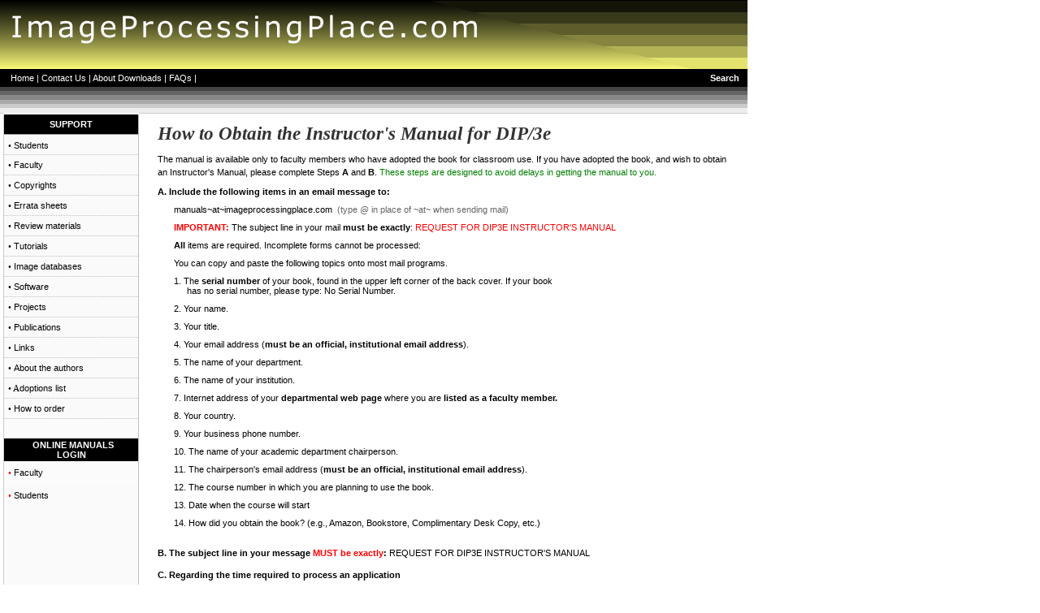

--- FILE ---
content_type: text/html
request_url: https://imageprocessingplace.com/root_files_V3/faculty/instructors_manual_form_DIP3E.htm
body_size: 3582
content:
<html>

<head>
<meta http-equiv="Content-Language" content="en-us">
<meta http-equiv="Content-Type" content="text/html; charset=windows-1252">
<meta name="GENERATOR" content="Microsoft FrontPage 6.0">
<meta name="ProgId" content="FrontPage.Editor.Document">
<link rel="stylesheet" type="text/css" href="../../style_sheet_2.css">
<title>DIP 3/e Instructor's Manual Application</title>
<meta name="Microsoft Border" content="tl">
</head>

<body topmargin="0" leftmargin="0"><!--msnavigation--><table border="0" cellpadding="0" cellspacing="0" width="100%"><tr><td>
<table border="0" cellpadding="0" style="border-collapse: collapse" width="920" height="80" id="table6">	<tr>		<td>		<img border="0" src="../../images_V3/header_lightyellow.gif" width="920" height="85"></td>	</tr></table><table border="0" cellpadding="0" style="border-collapse: collapse" bordercolor="#111111" width="920" id="AutoNumber2" height="20">	<tr>		<td width="585" bgcolor="#000000" height="22">		<p class="txt08pt" style="margin-left: 10; margin-top: 0; margin-bottom: 0">		<font color="#FFE9D7"><b>&nbsp;<a style="color: #FFFFFF; background-color: #000000" href="../../index.htm">Home</a>		</b>|<a style="color: #FFFFFF; background-color: #000000" href="../top_navigation_bar/contact_us.htm"><b>		</b></a></font>		<a style="color: #FFFFFF; background-color: #000000" href="../top_navigation_bar/contact_us.htm">		<font color="#FFFFFF">Contact Us</font></a><font color="#FFFFFF"><font color="#FFE9D7"><a style="color: #FFFFFF; background-color: #000000" href="../top_navigation_bar/contact_us.htm"> 		| </a></font>		<a style="background-color: #000000" href="../top_navigation_bar/about_downloads.htm">		<font color="#FFFFFF">About Downloads</font></a> |		<a style="background-color: #000000" href="../top_navigation_bar/frequently_asked_questions.htm">		<font color="#FFFFFF">FAQs </font></a>|</font></td>		<td width="335" bgcolor="#000000" height="22">		<p class="menutxt" align="right" style="margin-right: 10px; margin-top: 0; margin-bottom: 0">		<font color="#FFFFFF">		<a style="font-weight: 700; background-color: #000000" href="../search/search_form.htm">		<font color="#FFFFFF">Search</font></a></font></td>	</tr></table><table border="0" cellpadding="0" style="border-collapse: collapse" width="920" height="20" id="table7">	<tr>		<td style="border-bottom: 1px solid #CCCCCC">		<p class="txt08pt" align="left">		<img border="0" src="../../images_V3/MENU_divider_920_pixels_wide.gif" width="920" height="32"></td>	</tr></table>

</td></tr><!--msnavigation--></table><!--msnavigation--><table dir="ltr" border="0" cellpadding="0" cellspacing="0" width="100%"><tr><td valign="top" width="1%">
<div align="left">	<table border="0" cellpadding="0" style="border-collapse: collapse" bordercolor="#111111" width="170" id="AutoNumber3" height="570">		<tr>			<td width="4" align="left" rowspan="30">&nbsp;</td>		</tr>		<tr>			<td width="165" height="25" style="text-indent: 0; word-spacing: 0; border-left: 1px solid #CCCCCC; border-right: 1px solid #C0C0C0; border-top: 2px solid #FFFFFF; border-bottom: 1px solid #999999; margin: 0" align="center" bgcolor="#000000">			<p align="center" class="menutxt"><font color="#FFFFFF"><b>SUPPORT</b></font></td>		</tr>		<tr>			<td width="165" height="25" style="text-indent: 5; border-left: 1px solid #CCCCCC; border-right: 1px solid #C0C0C0; border-top: 1px dotted #C0C0C0; border-bottom: 1px dotted #C0C0C0; margin-left: 0" align="right" bgcolor="#FAFAFA">			<p class="menutxt" align="left" style="margin-top: 3px; margin-bottom: 0">			<a style="background-color: #FAFAFA" href="../students/students.htm">			<font face="Verdana">• </font>Students</a></td>		</tr>		<tr>			<td width="165" height="25" style="text-indent: 5; border-left: 1px solid #CCCCCC; border-right: 1px solid #C0C0C0; border-top: 1px dotted #C0C0C0; border-bottom: 1px dotted #C0C0C0; margin-left: 0" align="right" bgcolor="#FAFAFA">			<p class="menutxt" align="left">			<a style="background-color: #FAFAFA" href="faculty.htm">			<font face="Verdana">• </font>Faculty</a></td>		</tr>		<tr>			<td width="165" height="25" style="text-indent: 5; border-left: 1px solid #CCCCCC; border-right: 1px solid #C0C0C0; border-top: 1px dotted #C0C0C0; border-bottom: 1px dotted #C0C0C0; margin-left: 0" align="right" bgcolor="#FAFAFA">			<p class="menutxt" align="left">			<a style="background-color: #FAFAFA" href="../copyrights.htm">			<font face="Verdana">• </font></a>			<span style="background-color: #FAFAFA">			<a href="../copyrights.htm">			<span style="background-color: #FBFBFB">Copyrights</span></a></span></td>		</tr>		<tr>			<td width="165" height="25" style="text-indent: 5; border-left: 1px solid #CCCCCC; border-right: 1px solid #C0C0C0; border-top: 1px dotted #C0C0C0; border-bottom: 1px dotted #C0C0C0; margin-left: 0" align="right" bgcolor="#FAFAFA">			<p class="txt08pt" align="left" style="margin-top: 0; margin-bottom: 0">			<a style="background-color: #FAFAFA" href="../errata_sheets.htm">			<font face="Verdana">• </font>Errata sheets</a></td>		</tr>		<tr>			<td width="165" height="25" style="text-indent: 5; border-left: 1px solid #CCCCCC; border-right: 1px solid #C0C0C0; border-top: 1px dotted #C0C0C0; border-bottom: 1px dotted #C0C0C0; margin-left: 0" align="right" bgcolor="#FAFAFA">			<p class="txt08pt" style="margin-top: 0; margin-bottom: 0" align="left">			<a style="background-color: #FAFAFA" href="../review_materials.htm">			<font face="Verdana">• </font>Review materials</a></td>		</tr>		<tr>			<td width="165" height="25" style="text-indent: 5; border-left: 1px solid #CCCCCC; border-right: 1px solid #C0C0C0; border-top: 1px dotted #C0C0C0; border-bottom: 1px dotted #C0C0C0; margin-left: 0" align="right" bgcolor="#FAFAFA">			<p class="menutxt" align="left">			<a style="background-color: #FAFAFA" href="../tutorials.htm">			<font face="Verdana">• </font>Tutorials</a></td>		</tr>		<tr>			<td width="165" height="25" style="text-indent: 5; border-left: 1px solid #CCCCCC; border-right: 1px solid #C0C0C0; border-top: 1px dotted #C0C0C0; border-bottom: 1px dotted #C0C0C0; margin-left: 0" align="right" bgcolor="#FAFAFA">			<p class="menutxt" align="left">			<a style="background-color: #FAFAFA" href="../image_databases.htm">			<font face="Verdana">• </font>Image<span style="background-color: #FAFAFA"> 			databases</span></a></td>		</tr>		<tr>			<td width="165" height="25" align="right" style="text-indent: 5; border-left: 1px solid #CCCCCC; border-right: 1px solid #C0C0C0; border-top: 1px dotted #C0C0C0; border-bottom: 1px dotted #C0C0C0; margin-left: 0" bgcolor="#FAFAFA">			<p class="menutxt" align="left">			<a style="background-color: #FAFAFA" href="../software/software.htm">			<font face="Verdana">• </font>Software</a></td>		</tr>		<tr>			<td width="165" height="25" align="right" style="text-indent: 5; border-left: 1px solid #CCCCCC; border-right: 1px solid #C0C0C0; border-top: 1px dotted #C0C0C0; border-bottom: 1px dotted #C0C0C0; margin-left: 0" bgcolor="#FAFAFA">			<p class="menutxt" align="left">			<a style="background-color: #FAFAFA" href="../projects.htm">			<font face="Verdana">• </font>Projects</a></td>		</tr>		<tr>			<td width="165" height="25" align="right" style="text-indent: 5; border-left: 1px solid #CCCCCC; border-right: 1px solid #C0C0C0; border-top: 1px dotted #C0C0C0; border-bottom: 1px dotted #C0C0C0; margin-left: 0" bgcolor="#FAFAFA">			<p class="menutxt" align="left">			<a style="background-color: #FAFAFA" href="../publications.htm">			<font face="Verdana">• </font>Publications</a></td>		</tr>		<tr>			<td width="165" align="right" height="25" style="text-indent: 5; border-left: 1px solid #CCCCCC; border-right: 1px solid #C0C0C0; border-top: 1px dotted #C0C0C0; border-bottom: 1px dotted #C0C0C0; margin-left: 0" bgcolor="#FAFAFA">			<p class="menutxt" align="left">			<a style="background-color: #FAFAFA" href="../links/links.htm">			<font face="Verdana">• </font>Links</a></td>		</tr>		<tr>			<td width="165" align="left" height="25" style="text-indent: 5; border-left: 1px solid #CCCCCC; border-right: 1px solid #C0C0C0; border-top: 1px dotted #C0C0C0; border-bottom: 1px dotted #C0C0C0; margin-left: 0" bgcolor="#FAFAFA">			<p class="menutxt" align="left">			<a style="background-color: #FAFAFA" href="../about_the_authors/about_the_authors.htm">			<font face="Verdana">• </font>About the authors</a></td>		</tr>		<tr>			<td width="165" align="left" height="25" style="text-indent: 5; border-left: 1px solid #CCCCCC; border-right: 1px solid #C0C0C0; border-top: 1px dotted #C0C0C0; border-bottom: 1px dotted #C0C0C0; margin-left: 0" bgcolor="#FAFAFA">			<p class="menutxt" align="left">			<a style="background-color: #FAFAFA" href="../adoptions_list.htm">			<font face="Verdana">• A</font>doptions list</a></td>		</tr>		<tr>			<td width="165" align="left" height="25" style="text-indent: 5; border-left: 1px solid #CCCCCC; border-right: 1px solid #C0C0C0; border-top: 1px dotted #C0C0C0; border-bottom: 1px dotted #C0C0C0; margin-left: 0" bgcolor="#FAFAFA">			<p class="menutxt" align="left">			<a style="background-color: #FAFAFA" href="../how_to_order.htm">			<font face="Verdana">• </font>How to order</a></td>		</tr>		<tr>			<td width="165" align="left" style="text-indent: 5; border-left: 1px solid #CCCCCC; border-right: 1px solid #C0C0C0; margin-left: 0" bgcolor="#FBFBFB" height="25">			<p class="menutxt">&nbsp;</td>		</tr>		<tr>			<td width="165" align="left" height="28" style="text-indent: 5; border-left: 1px solid #CCCCCC; border-right: 1px solid #C0C0C0; margin-left: 0" bgcolor="#000000">			<p class="menutxt" align="center"><b><font color="#FFFFFF">ONLINE 			MANUALS<br>			LOGIN</font></b></td>		</tr>		<tr>			<td width="165" align="left" height="28" style="text-indent: 5; border-left: 1px solid #CCCCCC; border-right: 1px solid #C0C0C0; margin-left: 0" bgcolor="#FBFBFB">			<p class="menutxt">			<a style="background-color: #FAFAFA" href="../../Automation/login_faculty.htm">			<font face="Verdana"><font color="#FF0000">•</font> </font>Faculty</a></td>		</tr>		<tr>			<td width="165" align="left" height="28" style="text-indent: 5; border-left: 1px solid #CCCCCC; border-right: 1px solid #C0C0C0; margin-left: 0" bgcolor="#FAFAFA">			<p class="menutxt" align="left">			<a style="background-color: #FAFAFA" href="../../Automation/login_students.htm">			<font face="Verdana"><font color="#FF0000">•</font> </font>Students</a></td>		</tr>		<tr>			<td width="165" align="left" height="28" style="text-indent: 5; border-left: 1px solid #CCCCCC; border-right: 1px solid #C0C0C0; margin-left: 0" bgcolor="#FAFAFA">			<p class="menutxt" align="left">&nbsp;</td>		</tr>		<tr>			<td width="165" align="left" height="28" style="text-indent: 5; border-left: 1px solid #CCCCCC; border-right: 1px solid #C0C0C0; margin-left: 0" bgcolor="#FAFAFA">			<p class="menutxt" align="left">&nbsp;</td>		</tr>		<tr>			<td width="165" align="left" height="28" style="text-indent: 5; border-left: 1px solid #CCCCCC; border-right: 1px solid #C0C0C0; margin-left: 0" bgcolor="#FAFAFA">			<p class="menutxt" align="left">&nbsp;</td>		</tr>		<tr>			<td width="165" align="left" height="28" style="text-indent: 5; border-left: 1px solid #CCCCCC; border-right: 1px solid #C0C0C0; margin-left: 0" bgcolor="#FAFAFA">			<p class="menutxt" align="left">&nbsp;</td>		</tr>		<tr>			<td width="165" height="28" bgcolor="#FAFAFA" style="text-indent: 5; border-left: 1px solid #CCCCCC; border-right: 1px solid #C0C0C0; margin-left: 0">			<p class="menutxt" align="left">&nbsp;</td>		</tr>		<tr>			<td width="165" height="28" bgcolor="#FAFAFA" style="text-indent: 5; border-left: 1px solid #CCCCCC; border-right: 1px solid #C0C0C0; margin-left: 0">			<p class="menutxt" align="left">&nbsp;</td>		</tr>		<tr>			<td width="165" height="28" bgcolor="#FAFAFA" style="text-indent: 5; border-left: 1px solid #CCCCCC; border-right: 1px solid #C0C0C0; margin-left: 0">			<p class="menutxt" align="left">&nbsp;</td>		</tr>		<tr>			<td width="165" height="28" bgcolor="#FAFAFA" style="text-indent: 5; border-left: 1px solid #CCCCCC; border-right: 1px solid #C0C0C0; margin-left: 0">			<p class="menutxt" align="left">&nbsp;</td>		</tr>		<tr>			<td width="165" height="28" bgcolor="#FAFAFA" style="text-indent: 5; border-left: 1px solid #CCCCCC; border-right: 1px solid #C0C0C0; margin-left: 0">&nbsp;</td>		</tr>		<tr>			<td width="165" height="28" bgcolor="#FAFAFA" style="text-indent: 5; border-left: 1px solid #CCCCCC; border-right: 1px solid #C0C0C0; margin-left: 0">&nbsp;</td>		</tr>	</table></div><p style="margin-top: 0; margin-bottom: 0" class="menutxt">&nbsp;</p>

</td><td valign="top" width="24"></td><!--msnavigation--><td valign="top">

<table border="0" cellpadding="0" cellspacing="0" style="border-collapse: collapse" bordercolor="#111111" width="704" id="AutoNumber1" height="445">
  <tr>
    <td width="700" class="tinytxt" bgcolor="#FFFFFF" valign="bottom">
    <p class="txt08pt" style="margin-top: 0; margin-bottom: 0">
    &nbsp;<p class="sec-h1" style="margin-top: 0; margin-bottom: 0">
    <font color="#333333">How to Obtain the Instructor's Manual for DIP/3e</font></td>
  </tr>
  <tr>
    <td height="403" width="700" class="tinytxt" valign="top">
    <p style="margin-top: 10; margin-bottom: 10; line-height:150%" class="smalltxt" align="left">
    The manual is available only to faculty members who have adopted the book 
    for classroom use. If you have adopted the book, and wish to obtain an 
    Instructor's Manual, please complete Steps <b>A</b> and <b>B</b>.
	<font color="#008000">These steps are designed to avoid delays in getting 
	the manual to you.</font><p style="margin-top: 10; margin-bottom: 10" class="smalltxt" align="left">
    <b>A. Include the following items in an email message to: </b>
    <p style="margin-top: 10; margin-bottom: 10; margin-left:20px" class="smalltxt" align="left">
    manuals~at~imageprocessingplace.com<font color="#800000"> </font>
    <font color="#FF0000">&nbsp;</font><font color="#666666">(type @ in place of ~at~ when sending mail)</font><p style="margin-top: 10; margin-bottom: 10; margin-left:20" class="smalltxt" align="left">
    <font color="#FF0000"><b>IMPORTANT:</b></font> The subject line in your mail
	<b><font color="#000000">must be exactly</font></b>: <font color="#FF0000">REQUEST FOR DIP3E INSTRUCTOR'S MANUAL</font><p style="margin-top: 0; margin-bottom: 0; margin-left:20" class="smalltxt" align="left">
    <b>All</b> items are required. Incomplete forms cannot be processed:<p style="margin-top: 10px; margin-bottom: 10px; margin-left:20" class="smalltxt" align="left">
    You can copy and paste the following topics onto most mail programs.<p style="margin-top: 10; margin-bottom: 0; margin-left:20" class="smalltxt" align="left">
    1. The <b>serial number</b> of your book, found in the upper left corner 
    of the back cover. If your book 
	<p style="margin-top: 0; margin-bottom: 0; margin-left:30px" class="smalltxt" align="left">
    &nbsp; has no serial number, please type: No Serial Number.<p style="margin-top: 10; margin-bottom: 10; margin-left:20" class="smalltxt" align="left">
    2. Your name.<p style="margin-top: 10; margin-bottom: 10; margin-left:20" class="smalltxt" align="left">
    3. Your title.<p style="margin-top: 10; margin-bottom: 10; margin-left:20" class="smalltxt" align="left">
    4. Your email address (<b>must be an 
    official, institutional email address</b>).<p style="margin-top: 10; margin-bottom: 10; margin-left:20" class="smalltxt" align="left">
    5. The name of your department.<p style="margin-top: 10; margin-bottom: 10; margin-left:20" class="smalltxt" align="left">
    6. The name of your institution.<p style="margin-top: 10; margin-bottom: 10; margin-left:20" class="smalltxt" align="left">
    7. Internet address of your <b>departmental web page</b> where you are <b>listed as a faculty member.</b><p style="margin-top: 10; margin-bottom: 10; margin-left:20" class="smalltxt" align="left">
    8. Your country.<p style="margin-top: 10; margin-bottom: 10; margin-left:20" class="smalltxt" align="left">
    9. Your business phone number.<p style="margin-top: 10; margin-bottom: 10; margin-left:20" class="smalltxt" align="left">
    10. The name of your academic department chairperson.<p style="margin-top: 10; margin-bottom: 10; margin-left:20" class="smalltxt" align="left">
    11. The chairperson's email address (<b>must be an 
    official, institutional email address</b>).<p style="margin-top: 10; margin-bottom: 10; margin-left:20" class="smalltxt" align="left">
    12. The course number in which you are planning to use 
    the book.<p style="margin-top: 10; margin-bottom: 10; margin-left:20" class="smalltxt" align="left">
    13. Date when the course will start<p style="margin-top: 0; margin-bottom: 25px; margin-left:20" class="smalltxt" align="left">
    14. How did you obtain the book? (e.g., Amazon, Bookstore, Complimentary 
    Desk Copy, etc.)<p style="margin-top: 10; margin-bottom: 15" class="smalltxt" align="left">
    <b>B.</b> <b>The subject line in your message <font color="#FF0000">MUST be 
	exactly</font>: </b>REQUEST FOR 
    DIP3E INSTRUCTOR'S MANUAL <p style="margin-top: 10; margin-bottom: 5" class="smalltxt" align="left">
    <b>C.</b> <b>Regarding the time required to process an application</b><p style="margin-top: 5; margin-bottom: 0; margin-left:20" class="smalltxt" align="left">
    If all items in the application are filled out according to the preceding 
    instructions, it takes typically one to two days to process the application and send an 
email to the instructor with details on how to download the manual. However, if 
the departmental web site identified in item 5 is not in English, or if you are 
    not listed in the departmental web page, then you will 
receive an email message with instructions on how to apply for the manual via 
postal correspondence.<p style="margin-top: 0; margin-bottom: 0; line-height:150%; margin-left:20" class="smalltxt" align="left">
    &nbsp;</td>
  </tr>
  </table>

<table border="0" cellpadding="0" cellspacing="0" style="border-collapse: collapse" bordercolor="#111111" width="704" id="AutoNumber5" bgcolor="#FFFFFF" height="15">
  <tr>
    <td bgcolor="#CCCCCC">
    <p class="smalltxt">&nbsp;</td>
  </tr>
</table>

<p class="smalltxt" style="margin-top: 0; margin-bottom: 0">&nbsp;</p>
<table border="0" cellpadding="0" cellspacing="0" style="border-collapse: collapse" bordercolor="#111111" width="704">
  <tr>
    <td>
    <p align="center">
<font color="#660066" size="2" face="Verdana"><a href="#top">
<img border="0" src="../../images_V3/nav-top-gray.jpg" width="50" height="22"></a></font></td>
  </tr>
</table>

<!--msnavigation--></td></tr><!--msnavigation--></table></body>

</html>

--- FILE ---
content_type: text/css
request_url: https://imageprocessingplace.com/style_sheet_2.css
body_size: 4705
content:

/* 	A GOOD SOURCE FOR SAMPLE STYLE SHEETS IS
	http://www.w3.org/StyleSheets/Core/preview */

	

/*  NOTE THAT THE FOLLOWING ARE DISABLED BY USE OF THE COMMENT SYMBOL 

.p1            { font-size: 6.5pt; font-family: Verdana; color: #666666; font-weight: bold; letter-spacing:1; 
					margin-bottom:-4;margin-top:0; margin-left:10}
.p5            { font-size: 6.5pt; font-family: Verdana; color: #666666; font-weight: bold; letter-spacing:1; 
					margin-bottom:0;margin-top:-4; margin-left:10; margin-right:10}

.p2            { font-size: 6.5pt; font-family: Verdana; color: #666666; font-weight: bold; letter-spacing:1; 
					margin-bottom:0;margin-top:5; margin-left:10; margin-right:10}
					
.p3            { font-size: 6.25pt; font-family: Verdana; color: #999999; font-weight: bold; letter-spacing:0; 
					margin-bottom:0;margin-top:2; margin-left:10; margin-right:10}
.p3A           { font-size: 6.5pt; font-family: Verdana; color: #666666; font-weight: bold; letter-spacing:1; 
					margin-bottom:0;margin-top:2; margin-left:10; margin-right:10}

					
.p4            { font-size: 28pt; font-family: Verdana; color: #999999; font-weight: normal; letter-spacing:0; 
					margin-bottom:0;margin-top:0; margin-left:10; margin-right:10}
					


.hr1 		{ color:#999999; width:250px; height:3px;margin-left:10}
.hr1A 		{ color:#999999; width:263px; height:3px;margin-left:10}
.hr2 		{ color:#999999; width:537px; height:3px;margin-left:10}

*/

body {font-size: 10pt; font-family:Verdana, Arial, Helvetica, sans-serif}

.s01px {font-size: 1px; font-family: Verdana, Arial, Helvetica, sans-serif }
.s02px {font-size: 2px; font-family: Verdana, Arial, Helvetica, sans-serif }
.s04px {font-size: 4px; font-family: Verdana, Arial, Helvetica, sans-serif }
.s05px {font-size: 5px; font-family: Verdana, Arial, Helvetica, sans-serif }
.s07px {font-size: 7px; font-family: Verdana, Arial, Helvetica, sans-serif }
.s10px {font-size: 10px; font-family: Verdana, Arial, Helvetica, sans-serif }
.s11px {font-size: 11px; font-family: Verdana, Arial, Helvetica, sans-serif }
.s12px {font-size: 12px; font-family: Verdana, Arial, Helvetica, sans-serif }
.s24px {font-size: 24px; font-family: Verdana, Arial, Helvetica, sans-serif }
.s36px {font-size: 36px; font-family: Verdana, Arial, Helvetica, sans-serif }


.menutxt {font-size: 8pt; font-family: Verdana, Arial, Helvetica, sans-serif }
.maintxt {font-size: 8pt; font-family: Verdana, Arial, Helvetica, sans-serif }
.txt08pt {font-size: 8pt; font-family: Verdana, Arial, Helvetica, sans-serif }
.txt09pt {font-size: 9pt; font-family: Verdana, Arial, Helvetica, sans-serif }
.txt10pt {font-size: 10pt; font-family: Verdana, Arial, Helvetica, sans-serif }
.txt11pt {font-size: 11pt; font-family: Verdana, Arial, Helvetica, sans-serif }
.txt12pt {font-size: 12pt; font-family: Verdana, Arial, Helvetica, sans-serif }
.txt15pt {font-size: 15pt; font-family: Verdana, Arial, Helvetica, sans-serif }
.txt18pt {font-size: 18pt; font-family: Verdana, Arial, Helvetica, sans-serif }
.txt20pt {font-size: 20pt; font-family: Verdana, Arial, Helvetica, sans-serif }
.txt24pt {font-size: 24pt; font-family: Verdana, Arial, Helvetica, sans-serif }

.reallytinytxt {font-size: 6pt; font-family: Verdana, Arial, Helvetica, sans-serif }
.tinytxt {font-size: 7pt; font-family: Verdana, Arial, Helvetica, sans-serif }
.smalltxt {font-size: 8pt; font-family: Verdana, Arial, Helvetica, sans-serif }
.standardtxt {font-size: 10pt; font-family: Verdana, Arial, Helvetica, sans-serif }
.mediumtext {font-size: 9pt; font-family: Verdana, Arial, Helvetica, sans-serif }
.sec-h1 {font-size: 17pt; font-family: "Times New Roman", serif; font-weight: bold; font-style:italic}
.sec-h1-small {font-size: 13pt; font-family: "Times New Roman", serif; font-weight: bold; font-style:italic}
.sec-h1-xtrasmall {font-size: 8pt; font-family: "Times New Roman", serif; font-weight: bold; font-style:italic}
.sec-h2 {font-size: 14pt; font-family: Verdana, Arial, Helvetica, sans-serif; color: #660066}

.txt_times_10pt{font-size: 10pt; font-family: Times, serif}


/*
A:link	{	
	text-decoration:	none;
	}	
		
A:visited	{	
	text-decoration:	none;
	}	
		s
A:hover	{		
text-decoration:	none;
	color:	#FF0000;
	background:	#FFFFFF;
	}
	
A:active	{	
	text-decoration:	none;
	}	

*/		


 A:link	{	
	text-decoration:	none;
	font-weight:	normal;
	color:	#000000;
	background:	#FFFFFF;
	}	
		
A:visited	{	
	text-decoration:	none;
	font-weight:	normal;
	color:	#000000;
	background:	#FFFFFF;
	}	

A:hover	{	
	text-decoration:	none;
	color:	#FF0000;
	background:	#FFFFFF;
	}	
		
A:active	{	
	text-decoration:	none;
	font-weight:	normal;
	color:	#000000;
	background:	#FFFFFF;
	}